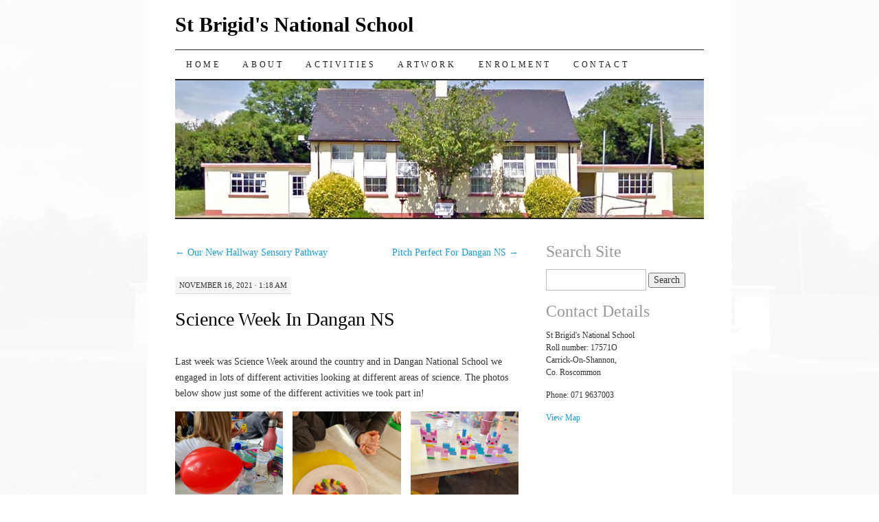

--- FILE ---
content_type: text/html; charset=UTF-8
request_url: https://www.danganns.ie/science-week-in-dangan-ns/
body_size: 9272
content:
<!DOCTYPE html>
<!--[if IE 7]>
<html id="ie7" dir="ltr" lang="en-US" prefix="og: https://ogp.me/ns#">
<![endif]-->
<!--[if (gt IE 7) | (!IE)]><!-->
<html dir="ltr" lang="en-US" prefix="og: https://ogp.me/ns#">
<!--<![endif]-->
<head>
<meta charset="UTF-8" />

<link rel="profile" href="http://gmpg.org/xfn/11" />
<link rel="pingback" href="https://www.danganns.ie/xmlrpc.php" />
	<style>img:is([sizes="auto" i], [sizes^="auto," i]) { contain-intrinsic-size: 3000px 1500px }</style>
	
		<!-- All in One SEO 4.9.0 - aioseo.com -->
		<title>Science Week In Dangan NS | St Brigid's National School</title>
	<meta name="description" content="Last week was Science Week around the country and in Dangan National School we engaged in lots of different activities looking at different areas of science. The photos below show just some of the different activities we took part in!" />
	<meta name="robots" content="max-image-preview:large" />
	<meta name="author" content="Derek"/>
	<link rel="canonical" href="https://www.danganns.ie/science-week-in-dangan-ns/" />
	<meta name="generator" content="All in One SEO (AIOSEO) 4.9.0" />
		<meta property="og:locale" content="en_US" />
		<meta property="og:site_name" content="St Brigid&#039;s National School |" />
		<meta property="og:type" content="article" />
		<meta property="og:title" content="Science Week In Dangan NS | St Brigid&#039;s National School" />
		<meta property="og:description" content="Last week was Science Week around the country and in Dangan National School we engaged in lots of different activities looking at different areas of science. The photos below show just some of the different activities we took part in!" />
		<meta property="og:url" content="https://www.danganns.ie/science-week-in-dangan-ns/" />
		<meta property="article:published_time" content="2021-11-16T00:18:51+00:00" />
		<meta property="article:modified_time" content="2021-11-16T00:18:53+00:00" />
		<meta name="twitter:card" content="summary" />
		<meta name="twitter:title" content="Science Week In Dangan NS | St Brigid&#039;s National School" />
		<meta name="twitter:description" content="Last week was Science Week around the country and in Dangan National School we engaged in lots of different activities looking at different areas of science. The photos below show just some of the different activities we took part in!" />
		<script type="application/ld+json" class="aioseo-schema">
			{"@context":"https:\/\/schema.org","@graph":[{"@type":"Article","@id":"https:\/\/www.danganns.ie\/science-week-in-dangan-ns\/#article","name":"Science Week In Dangan NS | St Brigid's National School","headline":"Science Week In Dangan NS","author":{"@id":"https:\/\/www.danganns.ie\/author\/derek\/#author"},"publisher":{"@id":"https:\/\/www.danganns.ie\/#organization"},"image":{"@type":"ImageObject","url":"https:\/\/www.danganns.ie\/wp-content\/uploads\/PHOTO-2021-11-12-10-56-22.jpg","@id":"https:\/\/www.danganns.ie\/science-week-in-dangan-ns\/#articleImage","width":1200,"height":1600},"datePublished":"2021-11-16T01:18:51+01:00","dateModified":"2021-11-16T01:18:53+01:00","inLanguage":"en-US","mainEntityOfPage":{"@id":"https:\/\/www.danganns.ie\/science-week-in-dangan-ns\/#webpage"},"isPartOf":{"@id":"https:\/\/www.danganns.ie\/science-week-in-dangan-ns\/#webpage"},"articleSection":"Latest News"},{"@type":"BreadcrumbList","@id":"https:\/\/www.danganns.ie\/science-week-in-dangan-ns\/#breadcrumblist","itemListElement":[{"@type":"ListItem","@id":"https:\/\/www.danganns.ie#listItem","position":1,"name":"Home","item":"https:\/\/www.danganns.ie","nextItem":{"@type":"ListItem","@id":"https:\/\/www.danganns.ie\/category\/latest-news\/#listItem","name":"Latest News"}},{"@type":"ListItem","@id":"https:\/\/www.danganns.ie\/category\/latest-news\/#listItem","position":2,"name":"Latest News","item":"https:\/\/www.danganns.ie\/category\/latest-news\/","nextItem":{"@type":"ListItem","@id":"https:\/\/www.danganns.ie\/science-week-in-dangan-ns\/#listItem","name":"Science Week In Dangan NS"},"previousItem":{"@type":"ListItem","@id":"https:\/\/www.danganns.ie#listItem","name":"Home"}},{"@type":"ListItem","@id":"https:\/\/www.danganns.ie\/science-week-in-dangan-ns\/#listItem","position":3,"name":"Science Week In Dangan NS","previousItem":{"@type":"ListItem","@id":"https:\/\/www.danganns.ie\/category\/latest-news\/#listItem","name":"Latest News"}}]},{"@type":"Organization","@id":"https:\/\/www.danganns.ie\/#organization","name":"St Brigid's National School","url":"https:\/\/www.danganns.ie\/"},{"@type":"Person","@id":"https:\/\/www.danganns.ie\/author\/derek\/#author","url":"https:\/\/www.danganns.ie\/author\/derek\/","name":"Derek","image":{"@type":"ImageObject","@id":"https:\/\/www.danganns.ie\/science-week-in-dangan-ns\/#authorImage","url":"https:\/\/secure.gravatar.com\/avatar\/fdd0c021eed38e2f4abd6c4a90223bf46bbcf2917a70deecf1fee4bbe7cc03c1?s=96&d=mm&r=g","width":96,"height":96,"caption":"Derek"}},{"@type":"WebPage","@id":"https:\/\/www.danganns.ie\/science-week-in-dangan-ns\/#webpage","url":"https:\/\/www.danganns.ie\/science-week-in-dangan-ns\/","name":"Science Week In Dangan NS | St Brigid's National School","description":"Last week was Science Week around the country and in Dangan National School we engaged in lots of different activities looking at different areas of science. The photos below show just some of the different activities we took part in!","inLanguage":"en-US","isPartOf":{"@id":"https:\/\/www.danganns.ie\/#website"},"breadcrumb":{"@id":"https:\/\/www.danganns.ie\/science-week-in-dangan-ns\/#breadcrumblist"},"author":{"@id":"https:\/\/www.danganns.ie\/author\/derek\/#author"},"creator":{"@id":"https:\/\/www.danganns.ie\/author\/derek\/#author"},"datePublished":"2021-11-16T01:18:51+01:00","dateModified":"2021-11-16T01:18:53+01:00"},{"@type":"WebSite","@id":"https:\/\/www.danganns.ie\/#website","url":"https:\/\/www.danganns.ie\/","name":"St Brigid's National School","inLanguage":"en-US","publisher":{"@id":"https:\/\/www.danganns.ie\/#organization"}}]}
		</script>
		<!-- All in One SEO -->

<link rel="alternate" type="application/rss+xml" title="St Brigid&#039;s National School &raquo; Feed" href="https://www.danganns.ie/feed/" />
<link rel="alternate" type="application/rss+xml" title="St Brigid&#039;s National School &raquo; Comments Feed" href="https://www.danganns.ie/comments/feed/" />
<script type="text/javascript">
/* <![CDATA[ */
window._wpemojiSettings = {"baseUrl":"https:\/\/s.w.org\/images\/core\/emoji\/16.0.1\/72x72\/","ext":".png","svgUrl":"https:\/\/s.w.org\/images\/core\/emoji\/16.0.1\/svg\/","svgExt":".svg","source":{"concatemoji":"https:\/\/www.danganns.ie\/wp-includes\/js\/wp-emoji-release.min.js?ver=6.8.3"}};
/*! This file is auto-generated */
!function(s,n){var o,i,e;function c(e){try{var t={supportTests:e,timestamp:(new Date).valueOf()};sessionStorage.setItem(o,JSON.stringify(t))}catch(e){}}function p(e,t,n){e.clearRect(0,0,e.canvas.width,e.canvas.height),e.fillText(t,0,0);var t=new Uint32Array(e.getImageData(0,0,e.canvas.width,e.canvas.height).data),a=(e.clearRect(0,0,e.canvas.width,e.canvas.height),e.fillText(n,0,0),new Uint32Array(e.getImageData(0,0,e.canvas.width,e.canvas.height).data));return t.every(function(e,t){return e===a[t]})}function u(e,t){e.clearRect(0,0,e.canvas.width,e.canvas.height),e.fillText(t,0,0);for(var n=e.getImageData(16,16,1,1),a=0;a<n.data.length;a++)if(0!==n.data[a])return!1;return!0}function f(e,t,n,a){switch(t){case"flag":return n(e,"\ud83c\udff3\ufe0f\u200d\u26a7\ufe0f","\ud83c\udff3\ufe0f\u200b\u26a7\ufe0f")?!1:!n(e,"\ud83c\udde8\ud83c\uddf6","\ud83c\udde8\u200b\ud83c\uddf6")&&!n(e,"\ud83c\udff4\udb40\udc67\udb40\udc62\udb40\udc65\udb40\udc6e\udb40\udc67\udb40\udc7f","\ud83c\udff4\u200b\udb40\udc67\u200b\udb40\udc62\u200b\udb40\udc65\u200b\udb40\udc6e\u200b\udb40\udc67\u200b\udb40\udc7f");case"emoji":return!a(e,"\ud83e\udedf")}return!1}function g(e,t,n,a){var r="undefined"!=typeof WorkerGlobalScope&&self instanceof WorkerGlobalScope?new OffscreenCanvas(300,150):s.createElement("canvas"),o=r.getContext("2d",{willReadFrequently:!0}),i=(o.textBaseline="top",o.font="600 32px Arial",{});return e.forEach(function(e){i[e]=t(o,e,n,a)}),i}function t(e){var t=s.createElement("script");t.src=e,t.defer=!0,s.head.appendChild(t)}"undefined"!=typeof Promise&&(o="wpEmojiSettingsSupports",i=["flag","emoji"],n.supports={everything:!0,everythingExceptFlag:!0},e=new Promise(function(e){s.addEventListener("DOMContentLoaded",e,{once:!0})}),new Promise(function(t){var n=function(){try{var e=JSON.parse(sessionStorage.getItem(o));if("object"==typeof e&&"number"==typeof e.timestamp&&(new Date).valueOf()<e.timestamp+604800&&"object"==typeof e.supportTests)return e.supportTests}catch(e){}return null}();if(!n){if("undefined"!=typeof Worker&&"undefined"!=typeof OffscreenCanvas&&"undefined"!=typeof URL&&URL.createObjectURL&&"undefined"!=typeof Blob)try{var e="postMessage("+g.toString()+"("+[JSON.stringify(i),f.toString(),p.toString(),u.toString()].join(",")+"));",a=new Blob([e],{type:"text/javascript"}),r=new Worker(URL.createObjectURL(a),{name:"wpTestEmojiSupports"});return void(r.onmessage=function(e){c(n=e.data),r.terminate(),t(n)})}catch(e){}c(n=g(i,f,p,u))}t(n)}).then(function(e){for(var t in e)n.supports[t]=e[t],n.supports.everything=n.supports.everything&&n.supports[t],"flag"!==t&&(n.supports.everythingExceptFlag=n.supports.everythingExceptFlag&&n.supports[t]);n.supports.everythingExceptFlag=n.supports.everythingExceptFlag&&!n.supports.flag,n.DOMReady=!1,n.readyCallback=function(){n.DOMReady=!0}}).then(function(){return e}).then(function(){var e;n.supports.everything||(n.readyCallback(),(e=n.source||{}).concatemoji?t(e.concatemoji):e.wpemoji&&e.twemoji&&(t(e.twemoji),t(e.wpemoji)))}))}((window,document),window._wpemojiSettings);
/* ]]> */
</script>

<link rel='stylesheet' id='sdm-styles-css' href='https://www.danganns.ie/wp-content/plugins/simple-download-monitor/css/sdm_wp_styles.css?ver=6.8.3' type='text/css' media='all' />
<style id='wp-emoji-styles-inline-css' type='text/css'>

	img.wp-smiley, img.emoji {
		display: inline !important;
		border: none !important;
		box-shadow: none !important;
		height: 1em !important;
		width: 1em !important;
		margin: 0 0.07em !important;
		vertical-align: -0.1em !important;
		background: none !important;
		padding: 0 !important;
	}
</style>
<link rel='stylesheet' id='wp-block-library-css' href='https://www.danganns.ie/wp-includes/css/dist/block-library/style.min.css?ver=6.8.3' type='text/css' media='all' />
<style id='classic-theme-styles-inline-css' type='text/css'>
/*! This file is auto-generated */
.wp-block-button__link{color:#fff;background-color:#32373c;border-radius:9999px;box-shadow:none;text-decoration:none;padding:calc(.667em + 2px) calc(1.333em + 2px);font-size:1.125em}.wp-block-file__button{background:#32373c;color:#fff;text-decoration:none}
</style>
<link rel='stylesheet' id='aioseo/css/src/vue/standalone/blocks/table-of-contents/global.scss-css' href='https://www.danganns.ie/wp-content/plugins/all-in-one-seo-pack/dist/Lite/assets/css/table-of-contents/global.e90f6d47.css?ver=4.9.0' type='text/css' media='all' />
<style id='global-styles-inline-css' type='text/css'>
:root{--wp--preset--aspect-ratio--square: 1;--wp--preset--aspect-ratio--4-3: 4/3;--wp--preset--aspect-ratio--3-4: 3/4;--wp--preset--aspect-ratio--3-2: 3/2;--wp--preset--aspect-ratio--2-3: 2/3;--wp--preset--aspect-ratio--16-9: 16/9;--wp--preset--aspect-ratio--9-16: 9/16;--wp--preset--color--black: #000000;--wp--preset--color--cyan-bluish-gray: #abb8c3;--wp--preset--color--white: #ffffff;--wp--preset--color--pale-pink: #f78da7;--wp--preset--color--vivid-red: #cf2e2e;--wp--preset--color--luminous-vivid-orange: #ff6900;--wp--preset--color--luminous-vivid-amber: #fcb900;--wp--preset--color--light-green-cyan: #7bdcb5;--wp--preset--color--vivid-green-cyan: #00d084;--wp--preset--color--pale-cyan-blue: #8ed1fc;--wp--preset--color--vivid-cyan-blue: #0693e3;--wp--preset--color--vivid-purple: #9b51e0;--wp--preset--gradient--vivid-cyan-blue-to-vivid-purple: linear-gradient(135deg,rgba(6,147,227,1) 0%,rgb(155,81,224) 100%);--wp--preset--gradient--light-green-cyan-to-vivid-green-cyan: linear-gradient(135deg,rgb(122,220,180) 0%,rgb(0,208,130) 100%);--wp--preset--gradient--luminous-vivid-amber-to-luminous-vivid-orange: linear-gradient(135deg,rgba(252,185,0,1) 0%,rgba(255,105,0,1) 100%);--wp--preset--gradient--luminous-vivid-orange-to-vivid-red: linear-gradient(135deg,rgba(255,105,0,1) 0%,rgb(207,46,46) 100%);--wp--preset--gradient--very-light-gray-to-cyan-bluish-gray: linear-gradient(135deg,rgb(238,238,238) 0%,rgb(169,184,195) 100%);--wp--preset--gradient--cool-to-warm-spectrum: linear-gradient(135deg,rgb(74,234,220) 0%,rgb(151,120,209) 20%,rgb(207,42,186) 40%,rgb(238,44,130) 60%,rgb(251,105,98) 80%,rgb(254,248,76) 100%);--wp--preset--gradient--blush-light-purple: linear-gradient(135deg,rgb(255,206,236) 0%,rgb(152,150,240) 100%);--wp--preset--gradient--blush-bordeaux: linear-gradient(135deg,rgb(254,205,165) 0%,rgb(254,45,45) 50%,rgb(107,0,62) 100%);--wp--preset--gradient--luminous-dusk: linear-gradient(135deg,rgb(255,203,112) 0%,rgb(199,81,192) 50%,rgb(65,88,208) 100%);--wp--preset--gradient--pale-ocean: linear-gradient(135deg,rgb(255,245,203) 0%,rgb(182,227,212) 50%,rgb(51,167,181) 100%);--wp--preset--gradient--electric-grass: linear-gradient(135deg,rgb(202,248,128) 0%,rgb(113,206,126) 100%);--wp--preset--gradient--midnight: linear-gradient(135deg,rgb(2,3,129) 0%,rgb(40,116,252) 100%);--wp--preset--font-size--small: 13px;--wp--preset--font-size--medium: 20px;--wp--preset--font-size--large: 36px;--wp--preset--font-size--x-large: 42px;--wp--preset--spacing--20: 0.44rem;--wp--preset--spacing--30: 0.67rem;--wp--preset--spacing--40: 1rem;--wp--preset--spacing--50: 1.5rem;--wp--preset--spacing--60: 2.25rem;--wp--preset--spacing--70: 3.38rem;--wp--preset--spacing--80: 5.06rem;--wp--preset--shadow--natural: 6px 6px 9px rgba(0, 0, 0, 0.2);--wp--preset--shadow--deep: 12px 12px 50px rgba(0, 0, 0, 0.4);--wp--preset--shadow--sharp: 6px 6px 0px rgba(0, 0, 0, 0.2);--wp--preset--shadow--outlined: 6px 6px 0px -3px rgba(255, 255, 255, 1), 6px 6px rgba(0, 0, 0, 1);--wp--preset--shadow--crisp: 6px 6px 0px rgba(0, 0, 0, 1);}:where(.is-layout-flex){gap: 0.5em;}:where(.is-layout-grid){gap: 0.5em;}body .is-layout-flex{display: flex;}.is-layout-flex{flex-wrap: wrap;align-items: center;}.is-layout-flex > :is(*, div){margin: 0;}body .is-layout-grid{display: grid;}.is-layout-grid > :is(*, div){margin: 0;}:where(.wp-block-columns.is-layout-flex){gap: 2em;}:where(.wp-block-columns.is-layout-grid){gap: 2em;}:where(.wp-block-post-template.is-layout-flex){gap: 1.25em;}:where(.wp-block-post-template.is-layout-grid){gap: 1.25em;}.has-black-color{color: var(--wp--preset--color--black) !important;}.has-cyan-bluish-gray-color{color: var(--wp--preset--color--cyan-bluish-gray) !important;}.has-white-color{color: var(--wp--preset--color--white) !important;}.has-pale-pink-color{color: var(--wp--preset--color--pale-pink) !important;}.has-vivid-red-color{color: var(--wp--preset--color--vivid-red) !important;}.has-luminous-vivid-orange-color{color: var(--wp--preset--color--luminous-vivid-orange) !important;}.has-luminous-vivid-amber-color{color: var(--wp--preset--color--luminous-vivid-amber) !important;}.has-light-green-cyan-color{color: var(--wp--preset--color--light-green-cyan) !important;}.has-vivid-green-cyan-color{color: var(--wp--preset--color--vivid-green-cyan) !important;}.has-pale-cyan-blue-color{color: var(--wp--preset--color--pale-cyan-blue) !important;}.has-vivid-cyan-blue-color{color: var(--wp--preset--color--vivid-cyan-blue) !important;}.has-vivid-purple-color{color: var(--wp--preset--color--vivid-purple) !important;}.has-black-background-color{background-color: var(--wp--preset--color--black) !important;}.has-cyan-bluish-gray-background-color{background-color: var(--wp--preset--color--cyan-bluish-gray) !important;}.has-white-background-color{background-color: var(--wp--preset--color--white) !important;}.has-pale-pink-background-color{background-color: var(--wp--preset--color--pale-pink) !important;}.has-vivid-red-background-color{background-color: var(--wp--preset--color--vivid-red) !important;}.has-luminous-vivid-orange-background-color{background-color: var(--wp--preset--color--luminous-vivid-orange) !important;}.has-luminous-vivid-amber-background-color{background-color: var(--wp--preset--color--luminous-vivid-amber) !important;}.has-light-green-cyan-background-color{background-color: var(--wp--preset--color--light-green-cyan) !important;}.has-vivid-green-cyan-background-color{background-color: var(--wp--preset--color--vivid-green-cyan) !important;}.has-pale-cyan-blue-background-color{background-color: var(--wp--preset--color--pale-cyan-blue) !important;}.has-vivid-cyan-blue-background-color{background-color: var(--wp--preset--color--vivid-cyan-blue) !important;}.has-vivid-purple-background-color{background-color: var(--wp--preset--color--vivid-purple) !important;}.has-black-border-color{border-color: var(--wp--preset--color--black) !important;}.has-cyan-bluish-gray-border-color{border-color: var(--wp--preset--color--cyan-bluish-gray) !important;}.has-white-border-color{border-color: var(--wp--preset--color--white) !important;}.has-pale-pink-border-color{border-color: var(--wp--preset--color--pale-pink) !important;}.has-vivid-red-border-color{border-color: var(--wp--preset--color--vivid-red) !important;}.has-luminous-vivid-orange-border-color{border-color: var(--wp--preset--color--luminous-vivid-orange) !important;}.has-luminous-vivid-amber-border-color{border-color: var(--wp--preset--color--luminous-vivid-amber) !important;}.has-light-green-cyan-border-color{border-color: var(--wp--preset--color--light-green-cyan) !important;}.has-vivid-green-cyan-border-color{border-color: var(--wp--preset--color--vivid-green-cyan) !important;}.has-pale-cyan-blue-border-color{border-color: var(--wp--preset--color--pale-cyan-blue) !important;}.has-vivid-cyan-blue-border-color{border-color: var(--wp--preset--color--vivid-cyan-blue) !important;}.has-vivid-purple-border-color{border-color: var(--wp--preset--color--vivid-purple) !important;}.has-vivid-cyan-blue-to-vivid-purple-gradient-background{background: var(--wp--preset--gradient--vivid-cyan-blue-to-vivid-purple) !important;}.has-light-green-cyan-to-vivid-green-cyan-gradient-background{background: var(--wp--preset--gradient--light-green-cyan-to-vivid-green-cyan) !important;}.has-luminous-vivid-amber-to-luminous-vivid-orange-gradient-background{background: var(--wp--preset--gradient--luminous-vivid-amber-to-luminous-vivid-orange) !important;}.has-luminous-vivid-orange-to-vivid-red-gradient-background{background: var(--wp--preset--gradient--luminous-vivid-orange-to-vivid-red) !important;}.has-very-light-gray-to-cyan-bluish-gray-gradient-background{background: var(--wp--preset--gradient--very-light-gray-to-cyan-bluish-gray) !important;}.has-cool-to-warm-spectrum-gradient-background{background: var(--wp--preset--gradient--cool-to-warm-spectrum) !important;}.has-blush-light-purple-gradient-background{background: var(--wp--preset--gradient--blush-light-purple) !important;}.has-blush-bordeaux-gradient-background{background: var(--wp--preset--gradient--blush-bordeaux) !important;}.has-luminous-dusk-gradient-background{background: var(--wp--preset--gradient--luminous-dusk) !important;}.has-pale-ocean-gradient-background{background: var(--wp--preset--gradient--pale-ocean) !important;}.has-electric-grass-gradient-background{background: var(--wp--preset--gradient--electric-grass) !important;}.has-midnight-gradient-background{background: var(--wp--preset--gradient--midnight) !important;}.has-small-font-size{font-size: var(--wp--preset--font-size--small) !important;}.has-medium-font-size{font-size: var(--wp--preset--font-size--medium) !important;}.has-large-font-size{font-size: var(--wp--preset--font-size--large) !important;}.has-x-large-font-size{font-size: var(--wp--preset--font-size--x-large) !important;}
:where(.wp-block-post-template.is-layout-flex){gap: 1.25em;}:where(.wp-block-post-template.is-layout-grid){gap: 1.25em;}
:where(.wp-block-columns.is-layout-flex){gap: 2em;}:where(.wp-block-columns.is-layout-grid){gap: 2em;}
:root :where(.wp-block-pullquote){font-size: 1.5em;line-height: 1.6;}
</style>
<link rel='stylesheet' id='passster-public-css' href='https://www.danganns.ie/wp-content/plugins/content-protector/assets/public/passster-public.min.css?ver=4.2.20' type='text/css' media='all' />
<link rel='stylesheet' id='pilcrow-css' href='https://www.danganns.ie/wp-content/themes/pilcrow/style.css?ver=6.8.3' type='text/css' media='all' />
<link rel='stylesheet' id='wp-featherlight-css' href='https://www.danganns.ie/wp-content/plugins/wp-featherlight/css/wp-featherlight.min.css?ver=1.3.4' type='text/css' media='all' />
<script type="text/javascript" src="https://www.danganns.ie/wp-includes/js/jquery/jquery.min.js?ver=3.7.1" id="jquery-core-js"></script>
<script type="text/javascript" src="https://www.danganns.ie/wp-includes/js/jquery/jquery-migrate.min.js?ver=3.4.1" id="jquery-migrate-js"></script>
<script type="text/javascript" id="sdm-scripts-js-extra">
/* <![CDATA[ */
var sdm_ajax_script = {"ajaxurl":"https:\/\/www.danganns.ie\/wp-admin\/admin-ajax.php"};
/* ]]> */
</script>
<script type="text/javascript" src="https://www.danganns.ie/wp-content/plugins/simple-download-monitor/js/sdm_wp_scripts.js?ver=6.8.3" id="sdm-scripts-js"></script>
<script type="text/javascript" src="https://www.danganns.ie/wp-content/plugins/content-protector/assets/public/cookie.js?ver=6.8.3" id="passster-cookie-js"></script>
<script type="text/javascript" id="passster-public-js-extra">
/* <![CDATA[ */
var ps_ajax = {"ajax_url":"https:\/\/www.danganns.ie\/wp-admin\/admin-ajax.php","nonce":"8c5566fdeb","hash_nonce":"76851b7972","logout_nonce":"01f2447ae1","post_id":"1035","shortcodes":[],"permalink":"https:\/\/www.danganns.ie\/science-week-in-dangan-ns\/","cookie_duration_unit":"days","cookie_duration":"1","disable_cookie":"","unlock_mode":""};
/* ]]> */
</script>
<script type="text/javascript" src="https://www.danganns.ie/wp-content/plugins/content-protector/assets/public/passster-public.min.js?ver=4.2.20" id="passster-public-js"></script>
<link rel="https://api.w.org/" href="https://www.danganns.ie/wp-json/" /><link rel="alternate" title="JSON" type="application/json" href="https://www.danganns.ie/wp-json/wp/v2/posts/1035" /><link rel="EditURI" type="application/rsd+xml" title="RSD" href="https://www.danganns.ie/xmlrpc.php?rsd" />
<meta name="generator" content="WordPress 6.8.3" />
<link rel='shortlink' href='https://www.danganns.ie/?p=1035' />
<link rel="alternate" title="oEmbed (JSON)" type="application/json+oembed" href="https://www.danganns.ie/wp-json/oembed/1.0/embed?url=https%3A%2F%2Fwww.danganns.ie%2Fscience-week-in-dangan-ns%2F" />
<link rel="alternate" title="oEmbed (XML)" type="text/xml+oembed" href="https://www.danganns.ie/wp-json/oembed/1.0/embed?url=https%3A%2F%2Fwww.danganns.ie%2Fscience-week-in-dangan-ns%2F&#038;format=xml" />
        <style>
            .passster-form {
                max-width: 700px !important;
                        }

            .passster-form > form {
                background: #FAFAFA;
                padding: 20px 20px 20px 20px;
                margin: 0px 0px 0px 0px;
                border-radius: 0px;
            }

            .passster-form .ps-form-headline {
                font-size: 24px;
                font-weight: 500;
                color: #6804cc;
            }

            .passster-form p {
                font-size: 16px;
                font-weight: 300;
                color: #000;
            }

            .passster-submit, .passster-submit-recaptcha,
			.passster-submit, .passster-submit-turnstile {
                background: #6804cc;
                padding: 10px 10px 10px 10px;
                margin: 0px 0px 0px 0px;
                border-radius: 0px;
                font-size: 12px;
                font-weight: 400;
                color: #fff;
            }

            .passster-submit:hover, .passster-submit-recaptcha:hover,
            .passster-submit:hover, .passster-submit-turnstile:hover {
                background: #000;
                color: #fff;
            }
        </style>
		<script type="text/javascript" src="https://www.danganns.ie/wp-content/plugins/si-captcha-for-wordpress/captcha/si_captcha.js?ver=1769027113"></script>
<!-- begin SI CAPTCHA Anti-Spam - login/register form style -->
<style type="text/css">
.si_captcha_small { width:175px; height:45px; padding-top:10px; padding-bottom:10px; }
.si_captcha_large { width:250px; height:60px; padding-top:10px; padding-bottom:10px; }
img#si_image_com { border-style:none; margin:0; padding-right:5px; float:left; }
img#si_image_reg { border-style:none; margin:0; padding-right:5px; float:left; }
img#si_image_log { border-style:none; margin:0; padding-right:5px; float:left; }
img#si_image_side_login { border-style:none; margin:0; padding-right:5px; float:left; }
img#si_image_checkout { border-style:none; margin:0; padding-right:5px; float:left; }
img#si_image_jetpack { border-style:none; margin:0; padding-right:5px; float:left; }
img#si_image_bbpress_topic { border-style:none; margin:0; padding-right:5px; float:left; }
.si_captcha_refresh { border-style:none; margin:0; vertical-align:bottom; }
div#si_captcha_input { display:block; padding-top:15px; padding-bottom:5px; }
label#si_captcha_code_label { margin:0; }
input#si_captcha_code_input { width:65px; }
p#si_captcha_code_p { clear: left; padding-top:10px; }
.si-captcha-jetpack-error { color:#DC3232; }
</style>
<!-- end SI CAPTCHA Anti-Spam - login/register form style -->
<style type="text/css" id="custom-background-css">
body.custom-background { background-image: url("https://www.danganns.ie/wp-content/uploads/background-1.jpg"); background-position: center top; background-size: cover; background-repeat: no-repeat; background-attachment: fixed; }
</style>
	</head>

<body class="wp-singular post-template-default single single-post postid-1035 single-format-standard custom-background wp-theme-pilcrow wp-featherlight-captions two-column content-sidebar color-light">
<div id="wrapper"><div id="container" class="hfeed">
	<div id="page" class="blog">
		<div id="header">
						<div id="site-title">
				<span>
					<a href="https://www.danganns.ie/" title="St Brigid&#039;s National School" rel="home">St Brigid&#039;s National School</a>
				</span>
			</div>

			<div id="nav" role="navigation">
			  				<div class="skip-link screen-reader-text"><a href="#content" title="Skip to content">Skip to content</a></div>
								<div class="menu-header"><ul id="menu-main" class="menu"><li id="menu-item-20" class="menu-item menu-item-type-custom menu-item-object-custom menu-item-home menu-item-20"><a href="http://www.danganns.ie/">Home</a></li>
<li id="menu-item-21" class="menu-item menu-item-type-post_type menu-item-object-page menu-item-has-children menu-item-21"><a href="https://www.danganns.ie/about/">About</a>
<ul class="sub-menu">
	<li id="menu-item-141" class="menu-item menu-item-type-post_type menu-item-object-page menu-item-141"><a href="https://www.danganns.ie/about/our-school/">Our School</a></li>
	<li id="menu-item-26" class="menu-item menu-item-type-post_type menu-item-object-page menu-item-26"><a href="https://www.danganns.ie/about/staff/">Staff</a></li>
	<li id="menu-item-150" class="menu-item menu-item-type-post_type menu-item-object-page menu-item-150"><a href="https://www.danganns.ie/about/policies/">Policies</a></li>
	<li id="menu-item-961" class="menu-item menu-item-type-post_type menu-item-object-page menu-item-961"><a href="https://www.danganns.ie/other-information/">Other</a></li>
</ul>
</li>
<li id="menu-item-22" class="menu-item menu-item-type-post_type menu-item-object-page menu-item-has-children menu-item-22"><a href="https://www.danganns.ie/activities/">Activities</a>
<ul class="sub-menu">
	<li id="menu-item-174" class="menu-item menu-item-type-post_type menu-item-object-page menu-item-174"><a href="https://www.danganns.ie/activities/junior-senior-infants/">Junior &#038; Senior</a></li>
	<li id="menu-item-173" class="menu-item menu-item-type-post_type menu-item-object-page menu-item-173"><a href="https://www.danganns.ie/activities/1st-2nd-3rd-class/">1st &#038; 2nd Class</a></li>
	<li id="menu-item-461" class="menu-item menu-item-type-post_type menu-item-object-page menu-item-461"><a href="https://www.danganns.ie/3rd-4th-class/">3rd &#038; 4th Class</a></li>
	<li id="menu-item-175" class="menu-item menu-item-type-post_type menu-item-object-page menu-item-175"><a href="https://www.danganns.ie/activities/4th-5th-6th-class/">5th &#038; 6th Class</a></li>
	<li id="menu-item-298" class="menu-item menu-item-type-post_type menu-item-object-page menu-item-298"><a href="https://www.danganns.ie/activities/green-schools/">Green Schools</a></li>
</ul>
</li>
<li id="menu-item-115" class="menu-item menu-item-type-post_type menu-item-object-page menu-item-has-children menu-item-115"><a href="https://www.danganns.ie/artwork/">Artwork</a>
<ul class="sub-menu">
	<li id="menu-item-123" class="menu-item menu-item-type-post_type menu-item-object-page menu-item-123"><a href="https://www.danganns.ie/artwork/junior-senior-infants/">Junior &#038; Senior</a></li>
	<li id="menu-item-122" class="menu-item menu-item-type-post_type menu-item-object-page menu-item-122"><a href="https://www.danganns.ie/artwork/1st2nd3rd-class/">1st &#038; 2nd Class</a></li>
	<li id="menu-item-459" class="menu-item menu-item-type-post_type menu-item-object-page menu-item-459"><a href="https://www.danganns.ie/3rd-4th-class-artwork/">3rd &#038; 4th Class</a></li>
	<li id="menu-item-128" class="menu-item menu-item-type-post_type menu-item-object-page menu-item-128"><a href="https://www.danganns.ie/artwork/4th5th6th-class/">5th &#038; 6th Class</a></li>
</ul>
</li>
<li id="menu-item-117" class="menu-item menu-item-type-post_type menu-item-object-page menu-item-117"><a href="https://www.danganns.ie/enrolment/">Enrolment</a></li>
<li id="menu-item-28" class="menu-item menu-item-type-post_type menu-item-object-page menu-item-28"><a href="https://www.danganns.ie/contact/">Contact</a></li>
</ul></div>			</div><!-- #nav -->

			<div id="pic">
				<a href="https://www.danganns.ie/" rel="home">
										<img src="https://www.danganns.ie/wp-content/uploads/cropped-school.jpg" width="770" height="200" alt="" />
								</a>
			</div><!-- #pic -->
		</div><!-- #header -->

		<div id="content-box">

<div id="content-container">
	<div id="content" role="main">

	
<div id="nav-above" class="navigation">
	<div class="nav-previous"><a href="https://www.danganns.ie/our-new-hallway-sensory-pathway/" rel="prev"><span class="meta-nav">&larr;</span> Our New Hallway Sensory Pathway</a></div>
	<div class="nav-next"><a href="https://www.danganns.ie/pitch-perfect-for-dangan-ns/" rel="next">Pitch Perfect For Dangan NS <span class="meta-nav">&rarr;</span></a></div>
</div><!-- #nav-above -->

<div id="post-1035" class="post-1035 post type-post status-publish format-standard hentry category-latest-news">
	<div class="entry-meta">

		November 16, 2021 &middot; 1:18 am	</div><!-- .entry-meta -->

	<h1 class="entry-title"><a href="https://www.danganns.ie/science-week-in-dangan-ns/" rel="bookmark">Science Week In Dangan NS</a></h1>
	<div class="entry entry-content">
		
<p>Last week was Science Week around the country and in Dangan National School we engaged in lots of different activities looking at different areas of science. The photos below show just some of the different activities we took part in!   </p>



<div class="wp-block-columns is-layout-flex wp-container-core-columns-is-layout-9d6595d7 wp-block-columns-is-layout-flex">
<div class="wp-block-column is-layout-flow wp-block-column-is-layout-flow" style="flex-basis:100%">
<div class="wp-block-group"><div class="wp-block-group__inner-container is-layout-flow wp-block-group-is-layout-flow">
<div class="wp-block-columns is-layout-flex wp-container-core-columns-is-layout-9d6595d7 wp-block-columns-is-layout-flex">
<div class="wp-block-column is-layout-flow wp-block-column-is-layout-flow" style="flex-basis:100%">
<figure class="wp-block-gallery columns-3 is-cropped wp-block-gallery-1 is-layout-flex wp-block-gallery-is-layout-flex"><ul class="blocks-gallery-grid"><li class="blocks-gallery-item"><figure><img fetchpriority="high" decoding="async" width="768" height="1024" src="https://www.danganns.ie/wp-content/uploads/PHOTO-2021-11-12-10-56-22-768x1024.jpg" alt="" data-id="1049" data-full-url="https://www.danganns.ie/wp-content/uploads/PHOTO-2021-11-12-10-56-22.jpg" data-link="https://www.danganns.ie/photo-2021-11-12-10-56-22/" class="wp-image-1049" srcset="https://www.danganns.ie/wp-content/uploads/PHOTO-2021-11-12-10-56-22-768x1024.jpg 768w, https://www.danganns.ie/wp-content/uploads/PHOTO-2021-11-12-10-56-22-225x300.jpg 225w, https://www.danganns.ie/wp-content/uploads/PHOTO-2021-11-12-10-56-22-1152x1536.jpg 1152w, https://www.danganns.ie/wp-content/uploads/PHOTO-2021-11-12-10-56-22.jpg 1200w" sizes="(max-width: 768px) 100vw, 768px" /></figure></li><li class="blocks-gallery-item"><figure><img decoding="async" width="768" height="1024" src="https://www.danganns.ie/wp-content/uploads/PHOTO-2021-11-12-10-56-14-768x1024.jpg" alt="" data-id="1048" data-full-url="https://www.danganns.ie/wp-content/uploads/PHOTO-2021-11-12-10-56-14.jpg" data-link="https://www.danganns.ie/photo-2021-11-12-10-56-14/" class="wp-image-1048" srcset="https://www.danganns.ie/wp-content/uploads/PHOTO-2021-11-12-10-56-14-768x1024.jpg 768w, https://www.danganns.ie/wp-content/uploads/PHOTO-2021-11-12-10-56-14-225x300.jpg 225w, https://www.danganns.ie/wp-content/uploads/PHOTO-2021-11-12-10-56-14-1152x1536.jpg 1152w, https://www.danganns.ie/wp-content/uploads/PHOTO-2021-11-12-10-56-14.jpg 1200w" sizes="(max-width: 768px) 100vw, 768px" /></figure></li><li class="blocks-gallery-item"><figure><img decoding="async" width="768" height="1024" src="https://www.danganns.ie/wp-content/uploads/PHOTO-2021-11-12-10-55-46-768x1024.jpg" alt="" data-id="1045" data-full-url="https://www.danganns.ie/wp-content/uploads/PHOTO-2021-11-12-10-55-46.jpg" data-link="https://www.danganns.ie/photo-2021-11-12-10-55-46/" class="wp-image-1045" srcset="https://www.danganns.ie/wp-content/uploads/PHOTO-2021-11-12-10-55-46-768x1024.jpg 768w, https://www.danganns.ie/wp-content/uploads/PHOTO-2021-11-12-10-55-46-225x300.jpg 225w, https://www.danganns.ie/wp-content/uploads/PHOTO-2021-11-12-10-55-46-1152x1536.jpg 1152w, https://www.danganns.ie/wp-content/uploads/PHOTO-2021-11-12-10-55-46.jpg 1200w" sizes="(max-width: 768px) 100vw, 768px" /></figure></li><li class="blocks-gallery-item"><figure><img loading="lazy" decoding="async" width="768" height="1024" src="https://www.danganns.ie/wp-content/uploads/PHOTO-2021-11-12-10-55-39-768x1024.jpg" alt="" data-id="1044" data-full-url="https://www.danganns.ie/wp-content/uploads/PHOTO-2021-11-12-10-55-39.jpg" data-link="https://www.danganns.ie/photo-2021-11-12-10-55-39/" class="wp-image-1044" srcset="https://www.danganns.ie/wp-content/uploads/PHOTO-2021-11-12-10-55-39-768x1024.jpg 768w, https://www.danganns.ie/wp-content/uploads/PHOTO-2021-11-12-10-55-39-225x300.jpg 225w, https://www.danganns.ie/wp-content/uploads/PHOTO-2021-11-12-10-55-39-1152x1536.jpg 1152w, https://www.danganns.ie/wp-content/uploads/PHOTO-2021-11-12-10-55-39.jpg 1200w" sizes="auto, (max-width: 768px) 100vw, 768px" /></figure></li><li class="blocks-gallery-item"><figure><img loading="lazy" decoding="async" width="1024" height="768" src="https://www.danganns.ie/wp-content/uploads/PHOTO-2021-11-12-10-55-58-1024x768.jpg" alt="" data-id="1046" data-full-url="https://www.danganns.ie/wp-content/uploads/PHOTO-2021-11-12-10-55-58.jpg" data-link="https://www.danganns.ie/photo-2021-11-12-10-55-58/" class="wp-image-1046" srcset="https://www.danganns.ie/wp-content/uploads/PHOTO-2021-11-12-10-55-58-1024x768.jpg 1024w, https://www.danganns.ie/wp-content/uploads/PHOTO-2021-11-12-10-55-58-300x225.jpg 300w, https://www.danganns.ie/wp-content/uploads/PHOTO-2021-11-12-10-55-58-768x576.jpg 768w, https://www.danganns.ie/wp-content/uploads/PHOTO-2021-11-12-10-55-58-1536x1152.jpg 1536w, https://www.danganns.ie/wp-content/uploads/PHOTO-2021-11-12-10-55-58.jpg 1600w" sizes="auto, (max-width: 1024px) 100vw, 1024px" /></figure></li><li class="blocks-gallery-item"><figure><img loading="lazy" decoding="async" width="1024" height="768" src="https://www.danganns.ie/wp-content/uploads/PHOTO-2021-11-12-10-55-32-1024x768.jpg" alt="" data-id="1043" data-full-url="https://www.danganns.ie/wp-content/uploads/PHOTO-2021-11-12-10-55-32.jpg" data-link="https://www.danganns.ie/photo-2021-11-12-10-55-32/" class="wp-image-1043" srcset="https://www.danganns.ie/wp-content/uploads/PHOTO-2021-11-12-10-55-32-1024x768.jpg 1024w, https://www.danganns.ie/wp-content/uploads/PHOTO-2021-11-12-10-55-32-300x225.jpg 300w, https://www.danganns.ie/wp-content/uploads/PHOTO-2021-11-12-10-55-32-768x576.jpg 768w, https://www.danganns.ie/wp-content/uploads/PHOTO-2021-11-12-10-55-32-1536x1152.jpg 1536w, https://www.danganns.ie/wp-content/uploads/PHOTO-2021-11-12-10-55-32.jpg 1600w" sizes="auto, (max-width: 1024px) 100vw, 1024px" /></figure></li><li class="blocks-gallery-item"><figure><img loading="lazy" decoding="async" width="768" height="1024" src="https://www.danganns.ie/wp-content/uploads/PHOTO-2021-11-12-10-56-05-768x1024.jpg" alt="" data-id="1047" data-full-url="https://www.danganns.ie/wp-content/uploads/PHOTO-2021-11-12-10-56-05.jpg" data-link="https://www.danganns.ie/photo-2021-11-12-10-56-05/" class="wp-image-1047" srcset="https://www.danganns.ie/wp-content/uploads/PHOTO-2021-11-12-10-56-05-768x1024.jpg 768w, https://www.danganns.ie/wp-content/uploads/PHOTO-2021-11-12-10-56-05-225x300.jpg 225w, https://www.danganns.ie/wp-content/uploads/PHOTO-2021-11-12-10-56-05-1152x1536.jpg 1152w, https://www.danganns.ie/wp-content/uploads/PHOTO-2021-11-12-10-56-05.jpg 1200w" sizes="auto, (max-width: 768px) 100vw, 768px" /></figure></li><li class="blocks-gallery-item"><figure><img loading="lazy" decoding="async" width="1024" height="768" src="https://www.danganns.ie/wp-content/uploads/image_50384385-1-1024x768.jpg" alt="" data-id="1037" data-full-url="https://www.danganns.ie/wp-content/uploads/image_50384385-1-scaled.jpg" data-link="https://www.danganns.ie/image_50384385-1/" class="wp-image-1037" srcset="https://www.danganns.ie/wp-content/uploads/image_50384385-1-1024x768.jpg 1024w, https://www.danganns.ie/wp-content/uploads/image_50384385-1-300x225.jpg 300w, https://www.danganns.ie/wp-content/uploads/image_50384385-1-768x576.jpg 768w, https://www.danganns.ie/wp-content/uploads/image_50384385-1-1536x1152.jpg 1536w, https://www.danganns.ie/wp-content/uploads/image_50384385-1-2048x1536.jpg 2048w" sizes="auto, (max-width: 1024px) 100vw, 1024px" /></figure></li><li class="blocks-gallery-item"><figure><img loading="lazy" decoding="async" width="768" height="1024" src="https://www.danganns.ie/wp-content/uploads/unnamed-7-768x1024.jpg" alt="" data-id="1057" data-full-url="https://www.danganns.ie/wp-content/uploads/unnamed-7-scaled.jpg" data-link="https://www.danganns.ie/unnamed-7/" class="wp-image-1057" srcset="https://www.danganns.ie/wp-content/uploads/unnamed-7-768x1024.jpg 768w, https://www.danganns.ie/wp-content/uploads/unnamed-7-225x300.jpg 225w, https://www.danganns.ie/wp-content/uploads/unnamed-7-1152x1536.jpg 1152w, https://www.danganns.ie/wp-content/uploads/unnamed-7-1536x2048.jpg 1536w, https://www.danganns.ie/wp-content/uploads/unnamed-7-scaled.jpg 1920w" sizes="auto, (max-width: 768px) 100vw, 768px" /></figure></li><li class="blocks-gallery-item"><figure><img loading="lazy" decoding="async" width="768" height="1024" src="https://www.danganns.ie/wp-content/uploads/PHOTO-2021-11-12-10-56-51-768x1024.jpg" alt="" data-id="1050" data-full-url="https://www.danganns.ie/wp-content/uploads/PHOTO-2021-11-12-10-56-51.jpg" data-link="https://www.danganns.ie/photo-2021-11-12-10-56-51/" class="wp-image-1050" srcset="https://www.danganns.ie/wp-content/uploads/PHOTO-2021-11-12-10-56-51-768x1024.jpg 768w, https://www.danganns.ie/wp-content/uploads/PHOTO-2021-11-12-10-56-51-225x300.jpg 225w, https://www.danganns.ie/wp-content/uploads/PHOTO-2021-11-12-10-56-51-1152x1536.jpg 1152w, https://www.danganns.ie/wp-content/uploads/PHOTO-2021-11-12-10-56-51.jpg 1200w" sizes="auto, (max-width: 768px) 100vw, 768px" /></figure></li><li class="blocks-gallery-item"><figure><img loading="lazy" decoding="async" width="768" height="1024" src="https://www.danganns.ie/wp-content/uploads/PHOTO-2021-11-12-10-55-22-768x1024.jpg" alt="" data-id="1042" data-full-url="https://www.danganns.ie/wp-content/uploads/PHOTO-2021-11-12-10-55-22.jpg" data-link="https://www.danganns.ie/photo-2021-11-12-10-55-22/" class="wp-image-1042" srcset="https://www.danganns.ie/wp-content/uploads/PHOTO-2021-11-12-10-55-22-768x1024.jpg 768w, https://www.danganns.ie/wp-content/uploads/PHOTO-2021-11-12-10-55-22-225x300.jpg 225w, https://www.danganns.ie/wp-content/uploads/PHOTO-2021-11-12-10-55-22-1152x1536.jpg 1152w, https://www.danganns.ie/wp-content/uploads/PHOTO-2021-11-12-10-55-22.jpg 1200w" sizes="auto, (max-width: 768px) 100vw, 768px" /></figure></li><li class="blocks-gallery-item"><figure><img loading="lazy" decoding="async" width="768" height="1024" src="https://www.danganns.ie/wp-content/uploads/PHOTO-2021-11-12-10-55-13-768x1024.jpg" alt="" data-id="1041" data-full-url="https://www.danganns.ie/wp-content/uploads/PHOTO-2021-11-12-10-55-13.jpg" data-link="https://www.danganns.ie/photo-2021-11-12-10-55-13/" class="wp-image-1041" srcset="https://www.danganns.ie/wp-content/uploads/PHOTO-2021-11-12-10-55-13-768x1024.jpg 768w, https://www.danganns.ie/wp-content/uploads/PHOTO-2021-11-12-10-55-13-225x300.jpg 225w, https://www.danganns.ie/wp-content/uploads/PHOTO-2021-11-12-10-55-13-1152x1536.jpg 1152w, https://www.danganns.ie/wp-content/uploads/PHOTO-2021-11-12-10-55-13.jpg 1200w" sizes="auto, (max-width: 768px) 100vw, 768px" /></figure></li><li class="blocks-gallery-item"><figure><img loading="lazy" decoding="async" width="768" height="1024" src="https://www.danganns.ie/wp-content/uploads/PHOTO-2021-11-12-10-55-00-768x1024.jpg" alt="" data-id="1039" data-full-url="https://www.danganns.ie/wp-content/uploads/PHOTO-2021-11-12-10-55-00.jpg" data-link="https://www.danganns.ie/photo-2021-11-12-10-55-00/" class="wp-image-1039" srcset="https://www.danganns.ie/wp-content/uploads/PHOTO-2021-11-12-10-55-00-768x1024.jpg 768w, https://www.danganns.ie/wp-content/uploads/PHOTO-2021-11-12-10-55-00-225x300.jpg 225w, https://www.danganns.ie/wp-content/uploads/PHOTO-2021-11-12-10-55-00-1152x1536.jpg 1152w, https://www.danganns.ie/wp-content/uploads/PHOTO-2021-11-12-10-55-00.jpg 1200w" sizes="auto, (max-width: 768px) 100vw, 768px" /></figure></li><li class="blocks-gallery-item"><figure><img loading="lazy" decoding="async" width="768" height="1024" src="https://www.danganns.ie/wp-content/uploads/PHOTO-2021-11-12-10-55-08-768x1024.jpg" alt="" data-id="1040" data-full-url="https://www.danganns.ie/wp-content/uploads/PHOTO-2021-11-12-10-55-08.jpg" data-link="https://www.danganns.ie/photo-2021-11-12-10-55-08/" class="wp-image-1040" srcset="https://www.danganns.ie/wp-content/uploads/PHOTO-2021-11-12-10-55-08-768x1024.jpg 768w, https://www.danganns.ie/wp-content/uploads/PHOTO-2021-11-12-10-55-08-225x300.jpg 225w, https://www.danganns.ie/wp-content/uploads/PHOTO-2021-11-12-10-55-08-1152x1536.jpg 1152w, https://www.danganns.ie/wp-content/uploads/PHOTO-2021-11-12-10-55-08.jpg 1200w" sizes="auto, (max-width: 768px) 100vw, 768px" /></figure></li></ul></figure>
</div>
</div>
</div></div>
</div>
</div>



<div class="wp-block-group"><div class="wp-block-group__inner-container is-layout-flow wp-block-group-is-layout-flow"></div></div>
	</div><!-- .entry-content -->

	<div class="entry-links">
		<p class="comment-number"><span>Comments Off<span class="screen-reader-text"> on Science Week In Dangan NS</span></span></p>

					<p class="entry-categories tagged">Filed under <a href="https://www.danganns.ie/category/latest-news/" rel="category tag">Latest News</a></p>
			<p class="entry-tags tagged"></p>
			</div><!-- .entry-links -->

</div><!-- #post-## -->

<div id="nav-below" class="navigation">
	<div class="nav-previous"><a href="https://www.danganns.ie/our-new-hallway-sensory-pathway/" rel="prev"><span class="meta-nav">&larr;</span> Our New Hallway Sensory Pathway</a></div>
	<div class="nav-next"><a href="https://www.danganns.ie/pitch-perfect-for-dangan-ns/" rel="next">Pitch Perfect For Dangan NS <span class="meta-nav">&rarr;</span></a></div>
</div><!-- #nav-below -->


<div id="comments">

			<p class="nocomments">Comments are closed.</p>
		
	
	
</div><!-- #comments -->

	</div><!-- #content -->
</div><!-- #container -->


	<div id="sidebar" class="widget-area" role="complementary">
				<ul class="xoxo sidebar-list">

			<li id="search-2" class="widget widget_search"><h3 class="widget-title">Search Site</h3><form role="search" method="get" id="searchform" class="searchform" action="https://www.danganns.ie/">
				<div>
					<label class="screen-reader-text" for="s">Search for:</label>
					<input type="text" value="" name="s" id="s" />
					<input type="submit" id="searchsubmit" value="Search" />
				</div>
			</form></li><li id="text-2" class="widget widget_text"><h3 class="widget-title">Contact Details</h3>			<div class="textwidget"><p>St Brigid's National School<br />
Roll number: 17571O<br />
Carrick-On-Shannon,<br />
Co. Roscommon </p>
<p>Phone: 071 9637003</p>
<p><a href="http://www.danganns.ie/contact/" title="View Location Map" />View Map</a></p>
</div>
		</li>		</ul>
	</div><!-- #sidebar .widget-area -->

	
		</div><!-- #content-box -->

		<div id="footer" role="contentinfo">
			<div id="colophon">

				
				<div id="site-info">
					St Brigid's NS &copy; 2026 |  Site by <a href="http://www.reverbstudios.ie/" title="ReverbStudios.ie" target="_blank" rel="nofollow">Reverb Studios Design</a>
				</div><!-- #site-info -->

				<div id="site-generator">
					<a href="http://wordpress.org/" title="A Semantic Personal Publishing Platform" rel="generator">Powered by WordPress</a>
					&middot;
					Theme: Pilcrow by <a href="http://automattic.com/" rel="designer">Automattic</a>.				</div><!-- #site-generator -->

			</div><!-- #colophon -->
		</div><!-- #footer -->
	</div><!-- #page .blog -->
</div><!-- #container -->

</div><!-- #wrapper --><script type="speculationrules">
{"prefetch":[{"source":"document","where":{"and":[{"href_matches":"\/*"},{"not":{"href_matches":["\/wp-*.php","\/wp-admin\/*","\/wp-content\/uploads\/*","\/wp-content\/*","\/wp-content\/plugins\/*","\/wp-content\/themes\/pilcrow\/*","\/*\\?(.+)"]}},{"not":{"selector_matches":"a[rel~=\"nofollow\"]"}},{"not":{"selector_matches":".no-prefetch, .no-prefetch a"}}]},"eagerness":"conservative"}]}
</script>
<style id='core-block-supports-inline-css' type='text/css'>
.wp-block-gallery.wp-block-gallery-1{--wp--style--unstable-gallery-gap:var( --wp--style--gallery-gap-default, var( --gallery-block--gutter-size, var( --wp--style--block-gap, 0.5em ) ) );gap:var( --wp--style--gallery-gap-default, var( --gallery-block--gutter-size, var( --wp--style--block-gap, 0.5em ) ) );}.wp-container-core-columns-is-layout-9d6595d7{flex-wrap:nowrap;}
</style>
<script type="module"  src="https://www.danganns.ie/wp-content/plugins/all-in-one-seo-pack/dist/Lite/assets/table-of-contents.95d0dfce.js?ver=4.9.0" id="aioseo/js/src/vue/standalone/blocks/table-of-contents/frontend.js-js"></script>
<script type="text/javascript" src="https://www.danganns.ie/wp-content/plugins/wp-featherlight/js/wpFeatherlight.pkgd.min.js?ver=1.3.4" id="wp-featherlight-js"></script>
</body>
</html>


<!-- Page cached by LiteSpeed Cache 7.6.2 on 2026-01-21 21:25:13 -->